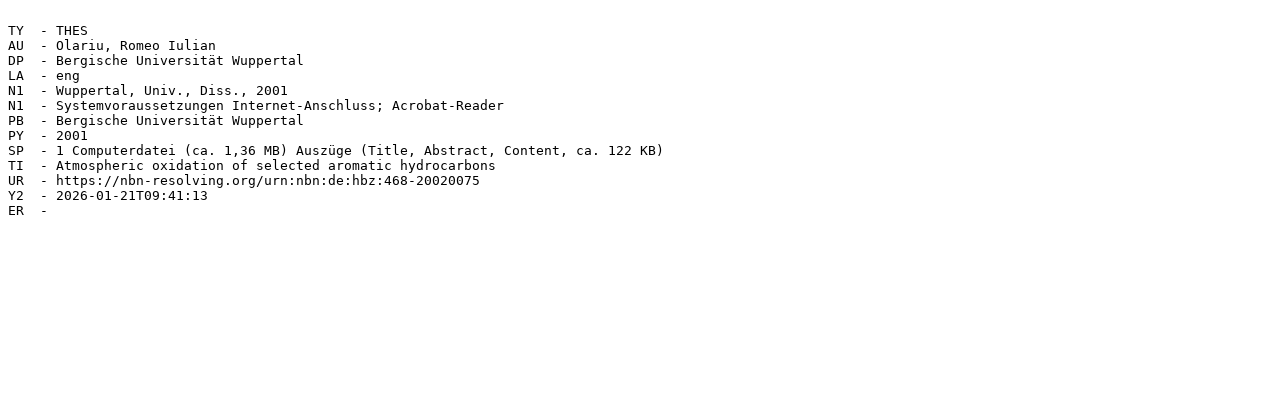

--- FILE ---
content_type: text/plain;charset=utf-8
request_url: https://elekpub.bib.uni-wuppertal.de/ubwhsmig/download/format/ris/3554441
body_size: 220
content:

TY  - THES
AU  - Olariu, Romeo Iulian
DP  - Bergische Universität Wuppertal
LA  - eng
N1  - Wuppertal, Univ., Diss., 2001
N1  - Systemvoraussetzungen Internet-Anschluss; Acrobat-Reader
PB  - Bergische Universität Wuppertal
PY  - 2001
SP  - 1 Computerdatei (ca. 1,36 MB) Auszüge (Title, Abstract, Content, ca. 122 KB)
TI  - Atmospheric oxidation of selected aromatic hydrocarbons
UR  - https://nbn-resolving.org/urn:nbn:de:hbz:468-20020075
Y2  - 2026-01-21T09:41:13
ER  - 